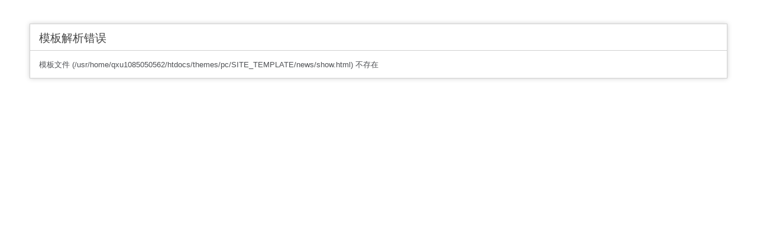

--- FILE ---
content_type: text/html; charset=utf-8
request_url: http://www.boysing.com/ledping/66.html
body_size: 715
content:
<!DOCTYPE html>
<html>
<head>
<meta http-equiv="Content-Type" content="text/html; charset=UTF-8" />
<title>错误提示</title>
<style type="text/css">

::selection { background-color: #E13300; color: white; }
::-moz-selection { background-color: #E13300; color: white; }
::-webkit-selection { background-color: #E13300; color: white; }

body {
	background-color: #fff;
	margin: 40px;
	font: 13px/20px normal Helvetica, Arial, sans-serif;
	color: #4F5155;
}

a {
	color: #003399;
	background-color: transparent;
	font-weight: normal;
}

h1 {
	color: #444;
	background-color: transparent;
	border-bottom: 1px solid #D0D0D0;
	font-size: 19px;
	font-weight: normal;
	margin: 0 0 14px 0;
	padding: 14px 15px 10px 15px;
}

code {
	font-family: Consolas, Monaco, Courier New, Courier, monospace;
	font-size: 12px;
	background-color: #f9f9f9;
	border: 1px solid #D0D0D0;
	color: #002166;
	display: block;
	margin: 14px 0 14px 0;
	padding: 12px 10px 12px 10px;
}

#container {
	margin: 10px;
	border: 1px solid #D0D0D0;
	box-shadow: 0 0 8px #D0D0D0;
	-moz-box-shadow: 0 0 8px #D0D0D0;
	-webkit-box-shadow: 0 0 8px #D0D0D0;
}

p {
	margin: 12px 15px 12px 15px;
}
</style>
</head>
<body>
<!--XINCMS error-->
	<div id="container">
		<h1>模板解析错误</h1>
		<p>模板文件 (/usr/home/qxu1085050562/htdocs/themes/pc/SITE_TEMPLATE/news/show.html) 不存在</p>	</div>
</body>
</html>
